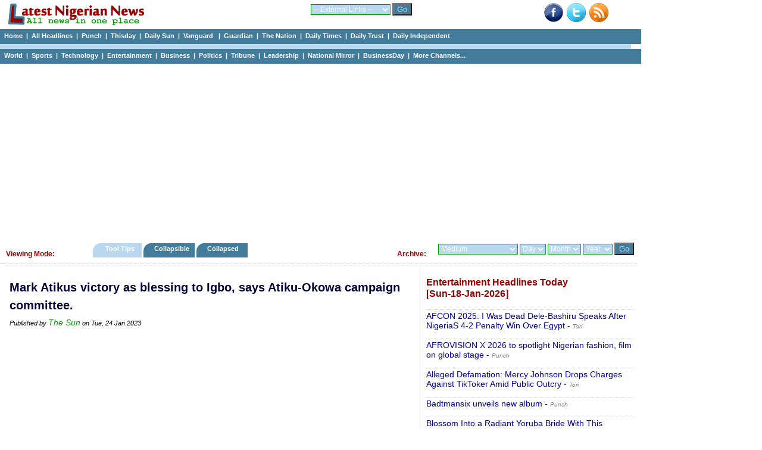

--- FILE ---
content_type: text/html; charset=UTF-8
request_url: https://www.latestnigeriannews.com/p/2298909/mark-atikus-victory-as-blessing-to-igbo-says-atikuokowa-campaign-committee.html
body_size: 46342
content:
<!DOCTYPE html>
<html lang="en">
<head>
<meta charset="utf-8">
<title>Mark Atikus victory as blessing to Igbo, says Atiku-Okowa campaign committee. - The Sun </title>
<meta name="description" content="From David Onwuchekwa, Nnewi Atiku-Okowa presidential management committee has assured that Alhaji Atiku Abubakar winning the presidential race in the forthcoming general election would be a blessing to the south East. The committee gave the assurance Tuesday in Awka, Anambra State. The Director General (DG) of the presidential campaign in the State, Prof. Obiora Okonkwo []The post Mark Atikus victory as blessing to Igbo, says Atiku-Okowa campaign committee. appeared first on The Sun Nigeria." />
<meta name="keywords" content="Mark, Atikus, victory, as, blessing, to, Igbo,, says, Atiku-Okowa, campaign, committee." />
<meta name="robots" content="index,follow" />
<meta name="copyright" content="latestnigeriannews.com" />
<meta name="author" content="Latestnigeriannews" />
<meta name="language" content="English" />
<link rel="manifest" href="https://www.latestnigeriannews.com/manifest.json">
<link rel="canonical" href='https://www.latestnigeriannews.com/p/2298909/mark-atikus-victory-as-blessing-to-igbo-says-atikuokowa-campaign-committee.html' />
<meta property="og:title" content="Mark Atikus victory as blessing to Igbo, says Atiku-Okowa campaign committee." /> 
<meta property="og:type" content="website" />
<meta property="og:url" content='https://www.latestnigeriannews.com/p/2298909/mark-atikus-victory-as-blessing-to-igbo-says-atikuokowa-campaign-committee.html' />
<meta property="og:image" content="" />
<meta property="og:site_name" content="Latest Nigerian News" />
<meta property="fb:admins" content="100000440762400" />
<meta property="og:description" content="From David Onwuchekwa, Nnewi Atiku-Okowa presidential management committee has assured that Alhaji Atiku Abubakar winning the presidential race in the forthcoming general election would be a blessing to the south East. The committee gave the assurance Tuesday in Awka, Anambra State. The Director General (DG) of the presidential campaign in the State, Prof. Obiora Okonkwo []The post Mark Atikus victory as blessing to Igbo, says Atiku-Okowa campaign committee. appeared first on The Sun Nigeria." /> 
<!-- Google tag (gtag.js) -->
<script async src="https://www.googletagmanager.com/gtag/js?id=UA-9301055-7"></script>
<script>
  window.dataLayer = window.dataLayer || [];
  function gtag(){dataLayer.push(arguments);}
  gtag('js', new Date());

  gtag('config', 'UA-9301055-7');
</script><link rel='Shortcut Icon' href='https://www.latestnigeriannews.com/favicon.ico' />
				<link rel='alternate' type='application/rss+xml' title='Allnews Headlines Today - Latest Nigerian News' href='https://www.latestnigeriannews.com/feed/allnews/rss.xml' />
				<link type=text/css rel=stylesheet href='https://www.latestnigeriannews.com/latestnews104b.css' />
				<script type='text/javascript' src='https://www.latestnigeriannews.com/latestnews101.js'></script><script src="https://cdn.onesignal.com/sdks/OneSignalSDK.js" async></script>
			  <script>
				var OneSignal = window.OneSignal || [];
				OneSignal.push(["init", {
				  appId: "76e8b224-0394-4d56-9483-dc53e80e7da5",
				  safari_web_id: "web.onesignal.auto.548f76b5-1495-4e31-bc8e-b1b76d8ec8fd",
				  autoRegister: true,
				  notifyButton: {
					enable: false /* Set to false to hide */
				  },
			 welcomeNotification: {
							"title": "Welcome to LNN ",
							"message": "Thanks for subscribing to news notifications.",
							"url": "https://www.latestnigeriannews.com" 
						}
				}]);
			  </script><script data-ad-client="ca-pub-8963620531447391" async src="https://pagead2.googlesyndication.com/pagead/js/adsbygoogle.js"></script></head>
<body>
<div class='hcontainer'>
		<div class='hdleft'>
			&nbsp;&nbsp; <a href='https://www.latestnigeriannews.com/'><img src='https://www.latestnigeriannews.com/images/lnn-banner2.gif' width='240' height='40' border='0'></a> 
		</div>
		<div class='hdright'>
				<div class='bright'><a href='http://www.facebook.com/pages/Latest-Nigerian-News/124394140998564' target='_blank'><img src='https://www.latestnigeriannews.com/images/facebook-new.png' width=32 height=32 border=0 alt='Facebook with Latestnigeriannews'></a>&nbsp;&nbsp;<a href='http://www.twitter.com/latestnigerian' target='_blank'><img src='https://www.latestnigeriannews.com/images/twitter.png' width=32 height=32 border=0 alt='Twieet with latestnigeriannews'></a>&nbsp;&nbsp;<a href='https://www.latestnigeriannews.com/feed/allnews/rss.xml' title='RSS Feed for this page: allnews headlines' target='_blank' rel='follow'><img src='https://www.latestnigeriannews.com/images/rss-new.png' width='32' height='32' border='0' alt='RSS Page Feed'></a></div>
		</div>
		<div class='hdmiddle'>
			<form method='get' action='https://www.latestnigeriannews.com/link_channel.php' target='_blank'> 
                      <select name='channel' class='inputbox2'> 
                        <optgroup label='Dailies'>
							<option value='https://www.latestnigeriannews.com/' selected='selected'>-- External Links --</option> 
							<option value='http://www.punchng.com/'>Punch</option> 
							<option value='http://www.vanguardngr.com/'>Vanguard</option> 
							<option value='http://www.thisdaylive.com/'>Thisday</option> 
							<option value='http://www.ngrguardiannews.com/'>Guardian</option> 
							<option value='http://sunnewsonline.com/'>Daily Sun</option> 
							<option value='http://thenationonlineng.net/'>The Nation</option> 
							<option value='http://dailyindependentnig.com/'>Daily Independent</option> 
							<option value='http://leadership.ng/'>Leadership</option> 
							<option value='http://www.tribune.com.ng/'>Tribune</option> 
							<option value='http://nationalmirroronline.net/'>National Mirror</option> 
							<option value='http://www.dailytrust.com.ng/'>Daily Trust</option> 
							<option value='http://dailytimes.com.ng/'>Daily Times</option> 
							<option value='http://businessdayonline.com/'>BusinessDay</option>
							<option value='http://saharareporters.com/'>Sahara Reporters</option> 
							<option value='https://www.premiumtimesng.com/'>Premium Times</option> 
							<option value='http://www.pmnewsnigeria.com/'>PM News</option> 
						</optgroup>
						<optgroup label='Entertainment'>
							<option value='http://www.tori.ng/'>Tori</option>
							<option value='http://lindaikeji.blogspot.com/'>Linda Ikeji</option> 
							<option value='http://www.bellanaija.com/'>Bella Naija</option> 
							<option value='http://www.nairaland.com/'>Nairaland</option> 
						</optgroup>
						<optgroup label='International'>
							<option value='http://www.cnn.com/'>CNN</option> 
							<option value='http://www.bbc.com/'>BBC</option> 
							<option value='http://www.aljazeera.com/'>Aljazeera</option> 
						</optgroup>
						<optgroup label='Sports'>
							<option value='http://www.goal.com'>Goal</option> 
							<option value='http://africanfootball.com/'>African Football</option> 
							<option value='http://bleacherreport.com/'>Bleacher Report</option> 
							<option value='http://www.90min.com/'>90min</option> 
							<option value='http://completesportsnigeria.com/'>Complete Sports</option> 
						</optgroup>
                      </select> 
                      <input name='submit2' type='submit' style='background-color:#437c9b; color:#BAD7F0;' value='Go'/> 
            </form>
		</div>
	</div> 
<div class='midmenu'>
			<a href='https://www.latestnigeriannews.com'>Home</a>&nbsp; | &nbsp;<a href='https://www.latestnigeriannews.com/today/'>All Headlines</a>&nbsp; | &nbsp;<a href='https://www.latestnigeriannews.com/today/punch/nigeria-punch-newspaper-headlines-today' rel='follow'>Punch</a>&nbsp; | &nbsp;<a href='https://www.latestnigeriannews.com/today/thisday/nigeria-thisday-newspaper-headlines-today' rel='follow'>Thisday</a>&nbsp; | &nbsp;<a href='https://www.latestnigeriannews.com/today/thesun/nigeria-daily-sun-newspaper-headlines-today' rel='follow'>Daily Sun</a>&nbsp; | &nbsp;<a href='https://www.latestnigeriannews.com/today/vanguard/nigeria-vanguard-newspaper-headlines-today' rel='follow'>Vanguard </a>&nbsp; | &nbsp;<a href='https://www.latestnigeriannews.com/today/guardian/nigeria-guardian-newspaper-headlines-today' rel='follow'>Guardian</a>&nbsp; | &nbsp;<a href='https://www.latestnigeriannews.com/today/thenation/the-nation-newspaper-headlines-today' rel='follow'>The Nation</a>&nbsp; | &nbsp;<a href='https://www.latestnigeriannews.com/today/dailytimes/nigeria-daily-times-newspaper-headlines-today' rel='follow'>Daily Times</a>&nbsp; | &nbsp;<a href='https://www.latestnigeriannews.com/today/dailytrust/nigeria-daily-trust-newspaper-headlines-today' rel='follow'>Daily Trust</a>&nbsp; | &nbsp;<a href='https://www.latestnigeriannews.com/today/dailyindependent/nigeria-daily-independent-newspaper-headlines-today' rel='follow'>Daily Independent</a>
		</div>
		<div class='emptybar'>
		</div>
		<div class='midmenu'>
			<a href='https://www.latestnigeriannews.com/today/world/nigeria-world-headlines-today' rel='follow'>World</a>&nbsp; | &nbsp;<a href='https://www.latestnigeriannews.com/today/sports/nigeria-sports-headlines-today' rel='follow'>Sports</a>&nbsp; | &nbsp;<a href='https://www.latestnigeriannews.com/today/infotech/nigeria-technology-headlines-today' rel='follow'>Technology</a>&nbsp; | &nbsp;<a href='https://www.latestnigeriannews.com/today/entertainment/nigeria-entertainment-headlines-today' rel='follow'>Entertainment</a>&nbsp; | &nbsp;<a href='https://www.latestnigeriannews.com/today/business/nigeria-business-headlines-today' rel='follow''>Business</a>&nbsp; | &nbsp;<a href='https://www.latestnigeriannews.com/today/politics/nigeria-politics-headlines-today' rel='follow'>Politics</a>&nbsp; | &nbsp;<a href='https://www.latestnigeriannews.com/today/tribune/nigerian-tribune-newspaper-headlines-today' rel='follow'>Tribune</a>&nbsp; | &nbsp;<a href='https://www.latestnigeriannews.com/today/leadership/nigeria-leadership-newspaper-headlines-today' rel='follow'>Leadership</a>&nbsp; | &nbsp;<a href='https://www.latestnigeriannews.com/today/nationalmirror/nigeria-national-mirror-newspaper-headlines-today' rel='follow'>National Mirror</a>&nbsp; | &nbsp;<a href='https://www.latestnigeriannews.com/today/businessday/nigeria-businessday-newspaper-headlines-today' rel='follow'>BusinessDay</a>&nbsp; | &nbsp;<a href='#full'>More Channels...</a>         
		</div><div class='ad_container'>
				<script async src='https://pagead2.googlesyndication.com/pagead/js/adsbygoogle.js'></script>
			<!-- LNN-Horizontal-Auto-1 -->
			<ins class='adsbygoogle'
				 style='display:block'
				 data-ad-client='ca-pub-8963620531447391'
				 data-ad-slot='7723050927'
				 data-ad-format='auto'
				 data-full-width-responsive='true'></ins>
			<script>
				 (adsbygoogle = window.adsbygoogle || []).push({});
			</script>
		</div><div class='category_menu'>
					<div class='leftcat'>
						<h3>Viewing Mode:</h3>
					</div>
					<div class='rightcat'>
						<div class='archivefly'>
							<form method='get' action='https://www.latestnigeriannews.com/archive.php'> 
								<select name='arc_ch' class='inputbox2'>
								<optgroup label='Dailies'>
									<option value='' selected='selected'>Medium</option> 
									<option value='vanguard'>Vanguard</option> 
									<option value='punch'>Punch</option> 
									<option value='guardian'>Guardian</option> 
									<option value='thisday'>Thisday</option> 
									<option value='the-sun'>Daily Sun</option> 
									<option value='leadership'>Leadership</option> 
									<option value='tribune'>Tribune</option> 
									<option value='daily-trust'>Daily Trust</option> 
									<option value='daily-times'>Daily Times</option> 
									<option value='daily-independent'>Daily Independent</option> 
									<option value='the-nation'>The Nation</option> 
									<option value='national-mirror'>National Mirror</option>
									<option value='businessday'>BusinessDay</option> 
									<option value='sahara-reporters'>Sahara Reporters</option> 
									</optgroup>
									<optgroup label='Category'>
									<option value='sports'>Sports</option> 
									<option value='entertainment'>Entertainment</option> 									
									<option value='world'>World</option> 
									<option value='infotech'>Technology</option> 									
									<option value='business'>Business</option> 
									<option value='politics'>Politics</option> 
									<option value='features'>Features</option> 
									<option value='columns'>Columns</option> 
									</optgroup>
									<optgroup label='Category'>
									<option value='nigerianjobs'>Nigerian Jobs</option> 
									</optgroup>
								</select> 
								<select name='arc_day' class='inputbox2'> 
									<option value='' selected='selected'>Day</option> 
									<option value='1'>01</option> 
									<option value='2'>02</option> 
									<option value='3'>03</option> 
									<option value='4'>04</option> 
									<option value='5'>05</option> 
									<option value='6'>06</option> 
									<option value='7'>07</option> 
									<option value='8'>08</option> 
									<option value='9'>09</option> 
									<option value='10'>10</option> 
									<option value='11'>11</option> 
									<option value='12'>12</option> 
									<option value='13'>13</option> 
									<option value='14'>14</option> 
									<option value='15'>15</option> 
									<option value='16'>16</option> 
									<option value='17'>17</option> 
									<option value='18'>18</option> 
									<option value='19'>19</option> 
									<option value='20'>20</option> 
									<option value='21'>21</option> 
									<option value='22'>22</option>
									<option value='23'>23</option> 
									<option value='24'>24</option> 
									<option value='25'>25</option>
									<option value='26'>26</option> 
									<option value='27'>27</option> 
									<option value='28'>28</option>
									<option value='29'>29</option> 
									<option value='30'>30</option> 
									<option value='31'>31</option>
								</select> 
								<select name='arc_month' class='inputbox2'> 
									<option value='' selected='selected'>Month</option> 
									<option value='1'>Jan</option> 
									<option value='2'>Feb</option> 
									<option value='3'>Mar</option> 
									<option value='4'>Apr</option> 
									<option value='5'>May</option> 
									<option value='6'>Jun</option> 
									<option value='7'>Jul</option> 
									<option value='8'>Aug</option> 
									<option value='9'>Sep</option> 
									<option value='10'>Oct</option> 
									<option value='11'>Nov</option> 
									<option value='12'>Dec</option> 
								</select> 
								<select name='arc_year' class='inputbox2'> 
									<option value='' selected='selected'>Year</option> 
									<option value='2024'>2024</option>
									<option value='2023'>2023</option>
									<option value='2022'>2022</option>
									<option value='2021'>2021</option>
									<option value='2020'>2020</option>
									<option value='2019'>2019</option>
									<option value='2018'>2018</option>
									<option value='2017'>2017</option>
									<option value='2016'>2016</option>
									<option value='2015'>2015</option>
									<option value='2014'>2014</option> 
									<option value='2013'>2013</option> 
									<option value='2012'>2012</option> 
									<option value='2011'>2011</option> 
								</select> 
						  <input name='submit2' type='submit' style='background-color:#437c9b; color:#BAD7F0;' value='Go'/> 
						</form>
						</div>
						<div class='catfly'>
						<h3>Archive:</h3>
						</div>
					</div>
					<div class='middlecat'>
						<ol id='toc'>
							<li class=current><a href='https://www.latestnigeriannews.com/viewing_mode.php?vm=tooltips'>&nbsp;&nbsp;&nbsp; Tool Tips &nbsp;&nbsp;&nbsp;</a></li>
							<li ><a href='https://www.latestnigeriannews.com/viewing_mode.php?vm=collapsible'>&nbsp;&nbsp; Collapsible&nbsp;&nbsp;&nbsp;</a></li>
							<li ><a href='https://www.latestnigeriannews.com/viewing_mode.php?vm=collapsed'>&nbsp;&nbsp; Collapsed &nbsp;&nbsp;&nbsp;&nbsp;</a></li>
						</ol>
					</div>
			</div><div id="allcols" class="container">
	<div class="right">
		<div id='entertainmenttoday'><h3>Entertainment Headlines Today <br />[Sun-18-Jan-2026]</h3><p><a href='https://www.tori.ng/news/318217/afcon-2025-i-was-dead-delebashiru-speaks-after-nig.html' onMouseover="ddrivetip('<em>Sun, 18 Jan 2026</em><br/> The central midfielder was deployed as a right-back following an injury to Bright Osayi-Samuel in the third-place match against Pharaohs.')"; onMouseout="hideddrivetip()">AFCON 2025: I Was Dead Dele-Bashiru Speaks After NigeriaS 4-2 Penalty Win Over Egypt</a> - <span id='normaltxt'><a href='https://www.latestnigeriannews.com/news/184092/afcon-2025-i-was-dead-delebashiru-speaks-after-nigerias-42-penalty-win-over-egyp.html' rel='follow'><em>Tori</em></a></span></p><p><a href='https://punchng.com/afrovision-x-2026-to-spotlight-nigerian-fashion-film-on-global-stage/' onMouseover="ddrivetip('<em>Sun, 18 Jan 2026</em><br/> Discover AFROVISION X 2026, a global festival in Canada celebrating Nigerian, African, and Caribbean creativity in fashion, film, music, and more....')"; onMouseout="hideddrivetip()">AFROVISION X 2026 to spotlight Nigerian fashion, film on global stage</a> - <span id='normaltxt'><a href='https://www.latestnigeriannews.com/news/183763/afrovision-x-2026-to-spotlight-nigerian-fashion-film-on-global-stage.html' rel='follow'><em>Punch</em></a></span></p><p><a href='https://www.tori.ng/news/318218/alleged-defamation-mercy-johnson-drops-charges-aga.html' onMouseover="ddrivetip('<em>Sun, 18 Jan 2026</em><br/> Eedie Bliss regained her freedom on Saturday, January 17, 2026, after Mercy Johnson dropped all charges against her following public outcry on social media platforms.')"; onMouseout="hideddrivetip()">Alleged Defamation: Mercy Johnson Drops Charges Against TikToker Amid Public Outcry</a> - <span id='normaltxt'><a href='https://www.latestnigeriannews.com/news/184093/alleged-defamation-mercy-johnson-drops-charges-against-tiktoker-amid-public-outc.html' rel='follow'><em>Tori</em></a></span></p><p><a href='https://punchng.com/badtmansix-unveils-new-album/' onMouseover="ddrivetip('<em>Sun, 18 Jan 2026</em><br/> Rising Afrobeats artist Badtmansix drops his new album, \'Aletheia,\' a personal project exploring hustle, resilience, love, and self-belief....')"; onMouseout="hideddrivetip()">Badtmansix unveils new album</a> - <span id='normaltxt'><a href='https://www.latestnigeriannews.com/news/183764/badtmansix-unveils-new-album.html' rel='follow'><em>Punch</em></a></span></p><p><a href='https://www.bellanaija.com/2026/01/adedunni-peach-yoruba-traditional-bridal-look/' onMouseover="ddrivetip('<em>Sun, 18 Jan 2026</em><br/> Hey there, Yoruba brides-to-be, this is a sweet reminder that your Igbeyawo look doesnt have to be basic. Today, we have something designed completely out of the box to bring you a unique kind of radiance on your big day. As promised, this stunning Yoruba traditional bridal look was designed by Adedunni, and its clear []The post Blossom Into a Radiant Yoruba Bride With This Exquisite Look appeared first on BellaNaija - Showcasing Africa to the world. Read today!.')"; onMouseout="hideddrivetip()">Blossom Into a Radiant Yoruba Bride With This Exquisite Look</a> - <span id='normaltxt'><a href='https://www.latestnigeriannews.com/news/184160/blossom-into-a-radiant-yoruba-bride-with-this-exquisite-look.html' rel='follow'><em>Bellanaija</em></a></span></p><p><a href='https://punchng.com/box-office-wars-inside-nollywoods-fierce-competition-for-number-one-film/' onMouseover="ddrivetip('<em>Sun, 18 Jan 2026</em><br/> A deep dive into the 2025 Nollywood box office wars. Discover the strategies, controversies, and successes of films like \'Behind The Scenes\' and \'Oversabi...')"; onMouseout="hideddrivetip()">Box office wars: Inside Nollywoods fierce competition for number one film</a> - <span id='normaltxt'><a href='https://www.latestnigeriannews.com/news/183762/box-office-wars-inside-nollywoods-fierce-competition-for-number-one-film.html' rel='follow'><em>Punch</em></a></span></p><p><a href='https://www.tori.ng/news/318236/burial-date-for-gospel-singer-omije-ojumi-cancelle.html' onMouseover="ddrivetip('<em>Sun, 18 Jan 2026</em><br/> Speaking on behalf of the planning committee, Alewilese cited ongoing crisis within the singers family as a major reason for the cancellation.')"; onMouseout="hideddrivetip()">Burial Date For Gospel Singer, Omije Ojumi Cancelled Over Alleged Family Crisis</a> - <span id='normaltxt'><a href='https://www.latestnigeriannews.com/news/184359/burial-date-for-gospel-singer-omije-ojumi-cancelled-over-alleged-family-crisis.html' rel='follow'><em>Tori</em></a></span></p><p><a href='https://www.vanguardngr.com/2026/01/burna-boy-was-held-at-moroccan-airport-over-jewellery-caf-president/' onMouseover="ddrivetip('<em>Sun, 18 Jan 2026</em><br/> CAF President Patrice Motsepe has disclosed that Grammy-winning Nigerian singer Burna Boy encountered an unexpected delay at a Moroccan airport while travelling to headline the TotalEnergies Africa Cup of Nations (AFCON) Fan Zone concert in Rabat.The post Burna Boy was held at Moroccan airport over jewellery CAF President appeared first on Vanguard News.')"; onMouseout="hideddrivetip()">Burna Boy was held at Moroccan airport over jewellery CAF President</a> - <span id='normaltxt'><a href='https://www.latestnigeriannews.com/news/184247/burna-boy-was-held-at-moroccan-airport-over-jewellery-caf-president.html' rel='follow'><em>Vanguard</em></a></span></p><p><a href='https://www.tori.ng/news/318222/burna-boy-was-held-at-moroccan-airport-over-jewell.html' onMouseover="ddrivetip('<em>Sun, 18 Jan 2026</em><br/> The CAF President disclosed during a recent press conference that the Nigerian music star was held at the airport by custom officers over a jewellery issue.')"; onMouseout="hideddrivetip()">Burna Boy Was Held At Moroccan Airport Over Jewellery Issue CAF President Reveals (Video)</a> - <span id='normaltxt'><a href='https://www.latestnigeriannews.com/news/184273/burna-boy-was-held-at-moroccan-airport-over-jewellery-issue-caf-president-reveal.html' rel='follow'><em>Tori</em></a></span></p></div><span><a class='greener' href='https://www.latestnigeriannews.com/latest-news/entertainment/'>Click to view all Entertainment headlines today</a></span><br /><br />			<script async src="https://pagead2.googlesyndication.com/pagead/js/adsbygoogle.js"></script>
				<!-- LNN-Square-Auto-2 -->
				<ins class="adsbygoogle"
					 style="display:block"
					 data-ad-client="ca-pub-8963620531447391"
					 data-ad-slot="2366782469"
					 data-ad-format="auto"
					 data-full-width-responsive="true"></ins>
				<script>
					 (adsbygoogle = window.adsbygoogle || []).push({});
				</script>		<div id='sportstoday'><h3>Sports Headlines Today <br />[Sun-18-Jan-2026]</h3><p><a href='https://punchng.com/acf-fiorentina-president-rocco-commisso-dies-at-76/' onMouseover="ddrivetip('<em>Sun, 18 Jan 2026</em><br/> ACF Fiorentina announced that club president and owner Rocco Commisso has died at the age of 76 after a prolonged illness, mourning his profound impact....')"; onMouseout="hideddrivetip()">ACF Fiorentina president Rocco Commisso dies at 76</a> - <span id='normaltxt'><a href='https://www.latestnigeriannews.com/news/183725/acf-fiorentina-president-rocco-commisso-dies-at-76.html' rel='follow'><em>Punch</em></a></span></p><p><a href='https://www.softfootball.com/ademola-lookman-scores-winning-penalty-as-nigeria-wins-ninth-afcon-bronze/' onMouseover="ddrivetip('<em>Sun, 18 Jan 2026</em><br/> Ademola Lookman scored the winning penalty as Nigeria won Bronze at the 2025 AFCON with a 4-2 scoreline after the match had ended goalless in 90 minutes.')"; onMouseout="hideddrivetip()">Ademola Lookman scores winning penalty as Nigeria wins ninth AFCON Bronze</a> - <span id='normaltxt'><a href='https://www.latestnigeriannews.com/news/183911/ademola-lookman-scores-winning-penalty-as-nigeria-wins-ninth-afcon-bronze.html' rel='follow'><em>Softfootball</em></a></span></p><p><a href='https://punchng.com/afcon-2025-bronze-medal-good-as-gold-tinubu-hails-super-eagles-victory/' onMouseover="ddrivetip('<em>Sun, 18 Jan 2026</em><br/> President Tinubu congratulates the Super Eagles for their AFCON 2025 bronze medal, describing the achievement as feeling \'good like gold.\'...')"; onMouseout="hideddrivetip()">AFCON 2025: Bronze medal good as gold, Tinubu hails Super Eagles victory</a> - <span id='normaltxt'><a href='https://www.latestnigeriannews.com/news/183736/afcon-2025-bronze-medal-good-as-gold-tinubu-hails-super-eagles-victory.html' rel='follow'><em>Punch</em></a></span></p><p><a href='https://www.vanguardngr.com/2026/01/afcon-2025-fg-hails-super-eagles-bronze-triumph-says-team-rekindled-national-pride/' onMouseover="ddrivetip('<em>Sun, 18 Jan 2026</em><br/> The federal government has congratulated the Super Eagles on their bronze medal finish at the 2025 Africa Cup of Nations (AFCON), describing the teams performance as a powerful display of courage, resilience and national pride that inspired millions of Nigerians at home and abroad.The post AFCON 2025: FG hails Super Eagles bronze triumph, says team rekindled national pride appeared first on Vanguard News.')"; onMouseout="hideddrivetip()">AFCON 2025: FG hails Super Eagles bronze triumph, says team rekindled national pride</a> - <span id='normaltxt'><a href='https://www.latestnigeriannews.com/news/183829/afcon-2025-fg-hails-super-eagles-bronze-triumph-says-team-rekindled-national-pri.html' rel='follow'><em>Vanguard</em></a></span></p><p><a href='https://blueprint.ng/afcon-2025-how-nigerias-super-eagles-held-on-to-send-pharaohs-back-to-egypt-empty-handed/' onMouseover="ddrivetip('<em>Sun, 18 Jan 2026</em><br/> Nigeria broke their penalty shootout hoodoo to secure third place (and the bronze medals) of the 35thAfrica Cup of Nations, after edging Egypt 4-2 in [...]')"; onMouseout="hideddrivetip()">AFCON 2025: How Nigerias Super Eagles held on to send Pharaohs back to Egypt empty handed</a> - <span id='normaltxt'><a href='https://www.latestnigeriannews.com/news/183714/afcon-2025-how-nigerias-super-eagles-held-on-to-send-pharaohs-back-to-egypt-empt.html' rel='follow'><em>Blueprint</em></a></span></p><p><a href='https://punchng.com/afcon-2025-live-updates-nga-0-0-egy-eagles-seek-redemption-in-egypt-showdown/' onMouseover="ddrivetip('<em>Sun, 18 Jan 2026</em><br/> Nigeria\'s Super Eagles secure the AFCON 2025 third-place medal, defeating Egypt 4-2 on penalties. Goalkeeper Stanley Nwabali was the hero in the shootout....')"; onMouseout="hideddrivetip()">AFCON 2025: Nigeria beat Egypt 4-2 on penalties to win third-place</a> - <span id='normaltxt'><a href='https://www.latestnigeriannews.com/news/183728/afcon-2025-nigeria-beat-egypt-42-on-penalties-to-win-thirdplace.html' rel='follow'><em>Punch</em></a></span></p><p><a href='https://www.vanguardngr.com/2026/01/afcon-2025-nwabali-credits-collective-effort-for-eagles-third-place-finish/' onMouseover="ddrivetip('<em>Sun, 18 Jan 2026</em><br/> Super Eagles goalkeeper Stanley Nwabali has described Nigerias AFCON 2025 bronze medal win as a product of collective effort after his penalty saves sealed victory over Egypt.The post AFCON 2025: Nwabali credits collective effort for Eagles third-place finish appeared first on Vanguard News.')"; onMouseout="hideddrivetip()">AFCON 2025: Nwabali credits collective effort for Eagles third-place finish</a> - <span id='normaltxt'><a href='https://www.latestnigeriannews.com/news/183996/afcon-2025-nwabali-credits-collective-effort-for-eagles-thirdplace-finish.html' rel='follow'><em>Vanguard</em></a></span></p><p><a href='https://punchng.com/afcon-2025-osimhen-lookman-benched-as-seagles-battle-egypt-for-bronze/' onMouseover="ddrivetip('<em>Sun, 18 Jan 2026</em><br/> Nigeria\'s Super Eagles face Egypt in the third-place playoff for the AFCON 2025 bronze medal. See the startling lineup with Osimhen and Lookman benched....')"; onMouseout="hideddrivetip()">AFCON 2025: Osimhen, Lookman benched as S&#039;Eagles battle Egypt for bronze</a> - <span id='normaltxt'><a href='https://www.latestnigeriannews.com/news/183730/afcon-2025-osimhen-lookman-benched-as-seagles-battle-egypt-for-bronze.html' rel='follow'><em>Punch</em></a></span></p><p><a href='https://www.thisdaylive.com/2026/01/17/afcon-2025-peller-commends-super-eagles-gallant-run/' onMouseover="ddrivetip('<em>Sun, 18 Jan 2026</em><br/> A former member of the House of Representatives, Hon. Shina Peller has commended the Super Eagles of Nigeria for their remarkable journey and resilient performance at the 2025 Africa Cup')"; onMouseout="hideddrivetip()">AFCON 2025: Peller Commends Super Eagles Gallant Run</a> - <span id='normaltxt'><a href='https://www.latestnigeriannews.com/news/183810/afcon-2025-peller-commends-super-eagles-gallant-run.html' rel='follow'><em>Thisday</em></a></span></p></div><span><a class='greener' href='https://www.latestnigeriannews.com/latest-news/sports/'>Click to view all Sports headlines today</a></span><br /><br />			</div>
	<div class="newspace">
		<div class='mycase_reader'>
						<h1>Mark Atikus victory as blessing to Igbo, says Atiku-Okowa campaign committee.</h1><span class='semibio'>Published by <a href='https://www.sunnewsonline.com/mark-atikus-victory-as-blessing-to-igbo-says-atiku-okowa-campaign-committee/' target='_blank'>The Sun</a> on Tue, 24 Jan 2023</span><br /><br />						
						<div class='mycase4_reader'><div style='text-align: center;'><script async src="https://pagead2.googlesyndication.com/pagead/js/adsbygoogle.js"></script>
						<!-- LNN-Square-1 -->
						<ins class="adsbygoogle"
							 style="display:block"
							 data-ad-client="ca-pub-8963620531447391"
							 data-ad-slot="1398698610"
							 data-ad-format="auto"
							 data-full-width-responsive="true"></ins>
						<script>
							 (adsbygoogle = window.adsbygoogle || []).push({});
						</script></div><div style='line-height: 1.54;'><br />From David Onwuchekwa, Nnewi Atiku-Okowa presidential management committee has assured that Alhaji Atiku Abubakar winning the presidential race in the forthcoming general election would be a blessing to the south East. The committee gave the assurance Tuesday in Awka, Anambra State. The Director General (DG) of the presidential campaign in the State, Prof. Obiora Okonkwo []The post Mark Atikus victory as blessing to Igbo, says Atiku-Okowa campaign committee. appeared first on The Sun Nigeria. <br /><span class='linker'><a href='https://www.sunnewsonline.com/mark-atikus-victory-as-blessing-to-igbo-says-atiku-okowa-campaign-committee/' target='_blank'>Click here to read full news..</a></span></div></div>
						<br /> 
					</div>		<div id="jubna23f61ba05634e799547ed49c94a6070c"></div>
				<script type="text/javascript">
				(function(a,b,c,d,e){var g=b.createElement(c);g.type="text/javascript",g.setAttribute("async",true),g.setAttribute("data-cfasyn",false),g.setAttribute("src","https://app.jubnaadserve.com/api/widget/"+e+"?jcv="+d),document.getElementsByTagName("head")[0].appendChild(g)})(window,document,"script",Date.now(),"23f61ba05634e799547ed49c94a6070c");
				</script>							</div>
</div>
<div class="midshow_container">
	<div id='midshow'>
				<fieldset>
				<legend>All Channels</legend>
				<strong>Nigerian Dailies:</strong> <a id='full' href='https://www.latestnigeriannews.com/today/punch/nigeria-punch-newspaper-headlines-today' rel='follow'>Punch</a>&nbsp; | &nbsp;<a href='https://www.latestnigeriannews.com/today/vanguard/nigeria-vanguard-newspaper-headlines-today' rel='follow'>Vanguard </a>&nbsp; | &nbsp;<a href='https://www.latestnigeriannews.com/today/thenation/the-nation-newspaper-headlines-today' rel='follow'>The Nation</a>&nbsp; | &nbsp;<a href='https://www.latestnigeriannews.com/today/thisday/nigeria-thisday-newspaper-headlines-today' rel='follow'>Thisday</a>&nbsp; | &nbsp;<a href='https://www.latestnigeriannews.com/today/thesun/nigeria-Daily-sun-newspaper-headlines-today' rel='follow'>Daily Sun</a>&nbsp; | &nbsp;<a href='https://www.latestnigeriannews.com/today/guardian/nigeria-guardian-newspaper-headlines-today' rel='follow'>Guardian</a>&nbsp; | &nbsp;<a href='https://www.latestnigeriannews.com/today/dailytimes/nigeria-daily-times-newspaper-headlines-today' rel='follow'>Daily Times</a>&nbsp; | &nbsp;<a href='https://www.latestnigeriannews.com/today/dailytrust/nigeria-daily-trust-newspaper-headlines-today' rel='follow'>Daily Trust</a>&nbsp; | &nbsp;<a href='https://www.latestnigeriannews.com/today/dailyindependent/nigeria-daily-independent-newspaper-headlines-today' rel='follow'>Daily Independent</a>&nbsp; | &nbsp;
				<a href='https://www.latestnigeriannews.com/today/theherald/nigeria-herald-newspaper-headlines-today' rel='follow'>The Herald</a>&nbsp; | &nbsp;<a href='https://www.latestnigeriannews.com/today/tribune/nigerian-tribune-newspaper-headlines-today' rel='follow'>Tribune</a>&nbsp; | &nbsp;<a href='https://www.latestnigeriannews.com/today/leadership/nigeria-leadership-newspaper-headlines-today' rel='follow'>Leadership</a>&nbsp; | &nbsp;<a href='https://www.latestnigeriannews.com/today/nationalmirror/nigeria-national-mirror-newspaper-headlines-today' rel='follow'>National Mirror</a>&nbsp; | &nbsp;<a href='https://www.latestnigeriannews.com/today/businessday/nigeria-businessday-newspaper-headlines-today' rel='follow'>BusinessDay</a>&nbsp; | &nbsp;<a href='https://www.latestnigeriannews.com/today/newtelegraph/nigeria-new-telegraph-newspaper-headlines-today' rel='follow'>New Telegraph</a>&nbsp; | &nbsp;<a href='https://www.latestnigeriannews.com/today/peoplesdaily/peoples-daily-newspaper-headlines-today' rel='follow'>Peoples Daily</a>&nbsp; | &nbsp;<a href='https://www.latestnigeriannews.com/today/blueprint/blueprint-newspaper-headlines-today' rel='follow'>Blueprint</a>&nbsp; | &nbsp;<a href='https://www.latestnigeriannews.com/today/nigerianpilot/nigerian-pilot-newspaper-headlines-today' rel='follow'>Nigerian Pilot</a>&nbsp; | &nbsp;<a href='https://www.latestnigeriannews.com/latest/sahara-reporters/0/latest-sahara-reporters-news-headlines' rel='follow'>Sahara Reporters</a>&nbsp; | &nbsp;<a href='https://www.latestnigeriannews.com/latest/premium-times/0/latest-premium-times-news-headlines' rel='follow'>Premium Times</a>&nbsp; | &nbsp;<a href='https://www.latestnigeriannews.com/latest/the-cable/0/latest-the-cable-news-headlines' rel='follow'>The Cable</a>&nbsp; | &nbsp;<a href='https://www.latestnigeriannews.com/latest/pm-news/0/latest-pm-news-news-headlines' rel='follow'>PM News</a>&nbsp; | &nbsp;<a href='https://www.latestnigeriannews.com/latest/apo-africa-newsroom/0/latest-apo-africa-newsroom-headlines' rel='follow'>APO Africa Newsroom</a><br /><br />
				<strong>Categories Today:</strong> <a href='https://www.latestnigeriannews.com/today/world/nigeria-world-headlines-today' rel='follow'>World</a>&nbsp; | &nbsp;<a href='https://www.latestnigeriannews.com/today/sports/nigeria-sports-headlines-today' rel='follow'>Sports</a>&nbsp; | &nbsp;<a href='https://www.latestnigeriannews.com/today/infotech/world-technology-headlines-today' rel='follow'>Technology</a>&nbsp; | &nbsp;<a href='https://www.latestnigeriannews.com/today/entertainment/nigeria-entertainment-headlines-today' rel='follow'>Entertainment</a>&nbsp; | &nbsp;<a href='https://www.latestnigeriannews.com/today/business/nigeria-business-headlines-today' rel='follow'>Business</a>&nbsp; | &nbsp;<a href='https://www.latestnigeriannews.com/today/politics/nigeria-politics-headlines-today' rel='follow'>Politics</a>&nbsp; | &nbsp;<a href='https://www.latestnigeriannews.com/today/columns/columns-news-headlines' rel='follow'>Columns</a>&nbsp; | &nbsp;<a href='https://www.latestnigeriannews.com/today/'>All Headlines Today</a> <br /><br />
				<strong>Entertainment (Local):</strong> <a href='https://www.latestnigeriannews.com/latest/linda-ikeji/0/latest-linda-ikeji-blog-headlines' rel='follow'>Linda Ikeji</a>&nbsp; | &nbsp;<a href='https://www.latestnigeriannews.com/latest/bellanaija/0/latest-bellanaija-blog-headlines' rel='follow'>Bella Naija</a>&nbsp; | &nbsp;<a href='https://www.latestnigeriannews.com/latest/tori/0/latest-tori-news-headlines' rel='follow'>Tori</a>&nbsp; | &nbsp;<a href='https://www.latestnigeriannews.com/latest/daily-news-24/0/latest-daily-news-24-blog-headlines' rel='follow'>Daily News 24</a>&nbsp; | &nbsp;<a href='https://www.latestnigeriannews.com/latest/pulse/0/latest-pulse-news-headlines' rel='follow'>Pulse</a>&nbsp; | &nbsp;<a href='https://www.latestnigeriannews.com/latest/net/0/latest-net-news-headlines' rel='follow'>The NET</a>&nbsp; | &nbsp;<a href='https://www.latestnigeriannews.com/latest/dailypost/0/latest-dailypost-news-headlines' rel='follow'>DailyPost</a>&nbsp; | &nbsp;<a href='https://www.latestnigeriannews.com/latest/information-nigeria/0/latest-information-nigeria-news-headlines' rel='follow'>Information Nigeria</a>&nbsp; | &nbsp;<a href='https://www.latestnigeriannews.com/latest/gistlover/0/latest-gistlover-headlines' rel='follow'>Gistlover</a>&nbsp; | &nbsp;<a href='https://www.latestnigeriannews.com/latest/lailas-blog/0/latest-lailas-blog-headlines' rel='follow'>Lailas Blog</a>&nbsp; | &nbsp;<a href='https://www.latestnigeriannews.com/latest/miss-petite/0/latest-miss-petite-blog-headlines' rel='follow'>Miss Petite</a>&nbsp; | &nbsp;<a href='https://www.latestnigeriannews.com/latest/olufamous/0/latest-olufamous-blog-headlines' rel='follow'>Olufamous</a>&nbsp; | &nbsp;<a href='https://www.latestnigeriannews.com/latest/stella-dimoko-korkus/0/latest-stella-dimokos-korkus-blog-headlines' rel='follow'>Stella Dimoko Korkus Blog</a>&nbsp; | &nbsp;<a href='https://www.latestnigeriannews.com/latest/ynaija/0/latest-ynaija-news-headlines' rel='follow'>Ynaija</a>&nbsp; | &nbsp;<a href='https://www.latestnigeriannews.com/today/entertainment/nigeria-entertainment-news-headlines-today' rel='follow'>All Entertainment News Today</a> <br /><br />
				<strong>Entertainment (World):</strong> <a href='https://www.latestnigeriannews.com/latest/tmz/0/latest-tmz-news-headlines' rel='follow'>TMZ</a>&nbsp; | &nbsp;<a href='https://www.latestnigeriannews.com/latest/daily-mail/0/latest-daily-mail-news-headlines' rel='follow'>Daily Mail</a>&nbsp; | &nbsp;<a href='https://www.latestnigeriannews.com/latest/huffington-post/0/latest-huffington-post-news-headlines' rel='follow'>Huffington Post</a>  <br /><br />
				<strong>Sports:</strong> <a href='https://www.latestnigeriannews.com/latest/goal/0/latest-goal-sports-headlines' rel='follow'>Goal</a>&nbsp; | &nbsp;<a href='https://www.latestnigeriannews.com/latest/african-football/0/latest-african-football-news-headlines' rel='follow'>African Football</a>&nbsp; | &nbsp;<a href='https://www.latestnigeriannews.com/latest/bleacher-report/0/latest-bleacher-report-headlines' rel='follow'>Bleacher Report</a>&nbsp; | &nbsp;<a href='https://www.latestnigeriannews.com/latest/ftbpro/0/latest-ftbpro-news-headlines' rel='follow'>FTBpro</a>&nbsp; | &nbsp;<a href='https://www.latestnigeriannews.com/latest/softfootball/0/latest-softfootball-news-headlines' rel='follow'>Softfootball</a>&nbsp; | &nbsp;<a href='https://www.latestnigeriannews.com/latest/kickoff/0/latest-kickoff-sports-headlines' rel='follow'>Kickoff</a>&nbsp; | &nbsp;<a href='https://www.latestnigeriannews.com/today/sports/sports-news-headlines-today' rel='follow'>All Sports Headlines Today</a> <br /><br />
				<strong>Business & Finance:</strong> <a href='https://www.latestnigeriannews.com/latest/nairametrics/0/latest-nairametrics-headlines' rel='follow'>Nairametrics</a>&nbsp; | &nbsp;<a href='https://www.latestnigeriannews.com/latest/nigerian-tenders/0/latest-nigerian-tenders-headlines' rel='follow'>Nigerian Tenders</a>&nbsp; | &nbsp;<a href='https://www.latestnigeriannews.com/latest/business-insider/0/latest-business-insider-headlines' rel='follow'>Business Insider</a>&nbsp; | &nbsp;<a href='https://www.latestnigeriannews.com/latest/forbes/0/latest-forbes-news-headlines' rel='follow'>Forbes</a>&nbsp; | &nbsp;<a href='https://www.latestnigeriannews.com/latest/entrepreneur/0/latest-entrepreneur-headlines' rel='follow'>Entrepreneur</a>&nbsp; | &nbsp;<a href='https://www.latestnigeriannews.com/latest/the-economist/0/latest-the-economist-news-headlines' rel='follow'>The Economist</a>&nbsp; | &nbsp;<a href='https://www.latestnigeriannews.com/latest/businesstech/0/latest-businesstech-headlines' rel='follow'>BusinessTech</a>&nbsp; | &nbsp;<a href='https://www.latestnigeriannews.com/latest/financial-watch/0/latest-financial-watch-headlines' rel='follow'>Financial Watch</a>&nbsp; | &nbsp;<a href='https://www.latestnigeriannews.com/latest/businessday/0/latest-businessday-news-headlines' rel='follow'>BusinessDay</a>&nbsp; | &nbsp;<a href='https://www.latestnigeriannews.com/today/business/business-news-headlines-today' rel='follow'>All Business News Headlines Today</a> <br /><br />
				<strong>Technology (Local):</strong> <a href='https://www.latestnigeriannews.com/latest/techpoint/0/latest-techpoint-news-headlines' rel='follow'>Techpoint</a>&nbsp; | &nbsp;<a href='https://www.latestnigeriannews.com/latest/techmoran/0/latest-techmoran-news-headlines' rel='follow'>TechMoran</a>&nbsp; | &nbsp;<a href='https://www.latestnigeriannews.com/latest/techcity/0/latest-techcity-news-headlines' rel='follow'>TechCity</a>&nbsp; | &nbsp;<a href='https://www.latestnigeriannews.com/latest/innovation-village/0/latest-innovation-village-news-headlines' rel='follow'>Innovation Village</a>&nbsp; | &nbsp;<a href='https://www.latestnigeriannews.com/latest/itnewsafrica/0/latest-itnewsafrica-headlines' rel='follow'>IT News Africa</a>&nbsp; | &nbsp;<a href='https://www.latestnigeriannews.com/latest/technology-times/0/latest-technology-times-headlines' rel='follow'>Technology Times</a>&nbsp; | &nbsp;<a href='https://www.latestnigeriannews.com/latest/technext/0/latest-technext-news-headlines' rel='follow'>Technext</a>&nbsp; | &nbsp;<a href='https://www.latestnigeriannews.com/latest/techcabal/0/latest-techcabal-news-headlines' rel='follow'>Techcabal</a>&nbsp; | &nbsp;<a href='https://www.latestnigeriannews.com/today/infotech/technology-news-headlines-today' rel='follow'>All Technology News Headlines Today</a> <br /><br />
				<strong>Technology (World):</strong> <a href='https://www.latestnigeriannews.com/latest/techcrunch/0/latest-techcrunch-news-headlines' rel='follow'>Techcrunch</a>&nbsp; | &nbsp;<a href='https://www.latestnigeriannews.com/latest/techmeme/0/latest-techmeme-news-headlines' rel='follow'>Techmeme</a>&nbsp; | &nbsp;<a href='https://www.latestnigeriannews.com/latest/slashdot/0/latest-slashdot-news-headlines' rel='follow'>Slashdot</a>&nbsp; | &nbsp;<a href='https://www.latestnigeriannews.com/latest/wired/0/latest-wired-news-headlines' rel='follow'>Wired</a>&nbsp; | &nbsp;<a href='https://www.latestnigeriannews.com/latest/hackers-news/0/latest-hackers-news-headlines' rel='follow'>Hackers News</a>&nbsp; | &nbsp;<a href='https://www.latestnigeriannews.com/latest/engadget/0/latest-engadget-news-headlines' rel='follow'>Engadget</a>&nbsp; | &nbsp;<a href='https://www.latestnigeriannews.com/latest/pocket-lint/0/latest-pocket-lint-news-headlines' rel='follow'>Pocket Lint</a>&nbsp; | &nbsp;<a href='https://www.latestnigeriannews.com/latest/the-verge/0/latest-the-verge-news-headlines' rel='follow'>The Verge</a> <br /><br />
				<strong>International Networks:</strong> &nbsp; | &nbsp;<a href='https://www.latestnigeriannews.com/latest/cnn/0/latest-cnn-news-headlines' rel='follow'>CNN</a>&nbsp; | &nbsp;<a href='https://www.latestnigeriannews.com/latest/bbc/0/latest-bbc-news-headlines' rel='follow'>BBC</a>&nbsp; | &nbsp;<a href='https://www.latestnigeriannews.com/latest/al-jazeera/0/latest-Al-Jazeera-news-headlines' rel='follow'>Al Jazeera</a>&nbsp; | &nbsp;<a href='https://www.latestnigeriannews.com/latest/yahoo/0/latest-yahoo-news-headlines' rel='follow'>Yahoo</a> <br /><br />
				<strong>Forum:</strong> &nbsp; | &nbsp;<a href='https://www.latestnigeriannews.com/latest/nairaland/0/latest-nairaland-news-headlines' rel='follow'>Nairaland</a>&nbsp; | &nbsp;<a href='https://www.latestnigeriannews.com/latest/naij/0/latest-naij-news-headlines' rel='follow'>Naij</a> <br /><br />
				<strong>Other Links:</strong> <a href='https://www.latestnigeriannews.com'>Home</a> &nbsp; | &nbsp;<a href='https://www.latestnigeriannews.com/latest/nigerian-jobs/0/latest-nigerian-jobs' rel='follow'>Nigerian Jobs</a><br />
				</fieldset>
				</div><br />	</div>
<div class="footer">
	<div> <br /><a href='https://www.latestnigeriannews.com/'>Home</a> | <a href='https://www.latestnigeriannews.com/hotfacts/aboutus/'>About Us</a> | <a href='https://www.latestnigeriannews.com/hotfacts/contact/'>Contact Us</a> | <a href='https://www.latestnigeriannews.com/hotfacts/disclaimer/'>Disclaimer</a> | <a href='https://www.latestnigeriannews.com/hotfacts/privacy/'>Privacy Policy</a> | <a href='https://www.latestnigeriannews.com/hotfacts/copyright/'>Copyright</a> |  <a href='https://www.latestnigeriannews.com/hotfacts/newsalert/'>Subscribe To News Alert</a> | <a href='http://www.facebook.com/pages/Latest-Nigerian-News/124394140998564' target='_blank'>Facebook</a> | <a href='http://www.twitter.com/latestnigerian' target='_blank'>Twitter</a>
		<br /><br />All trademarks and copyrights on this page are owned by their respective owners<br />
		Copyright &copy; 2026. latestnigeriannews.com - All rights reserved<br /><br /></div></div>
<script type="text/javascript" src="//lib.wtg-ads.com/publisher/www.latestnigeriannews.com/76f6ebf4127aff288171.js" async></script></body>
</html>

--- FILE ---
content_type: text/html; charset=utf-8
request_url: https://www.google.com/recaptcha/api2/aframe
body_size: 265
content:
<!DOCTYPE HTML><html><head><meta http-equiv="content-type" content="text/html; charset=UTF-8"></head><body><script nonce="cTBadZPIOmi-vAppQezhVw">/** Anti-fraud and anti-abuse applications only. See google.com/recaptcha */ try{var clients={'sodar':'https://pagead2.googlesyndication.com/pagead/sodar?'};window.addEventListener("message",function(a){try{if(a.source===window.parent){var b=JSON.parse(a.data);var c=clients[b['id']];if(c){var d=document.createElement('img');d.src=c+b['params']+'&rc='+(localStorage.getItem("rc::a")?sessionStorage.getItem("rc::b"):"");window.document.body.appendChild(d);sessionStorage.setItem("rc::e",parseInt(sessionStorage.getItem("rc::e")||0)+1);localStorage.setItem("rc::h",'1768778507098');}}}catch(b){}});window.parent.postMessage("_grecaptcha_ready", "*");}catch(b){}</script></body></html>